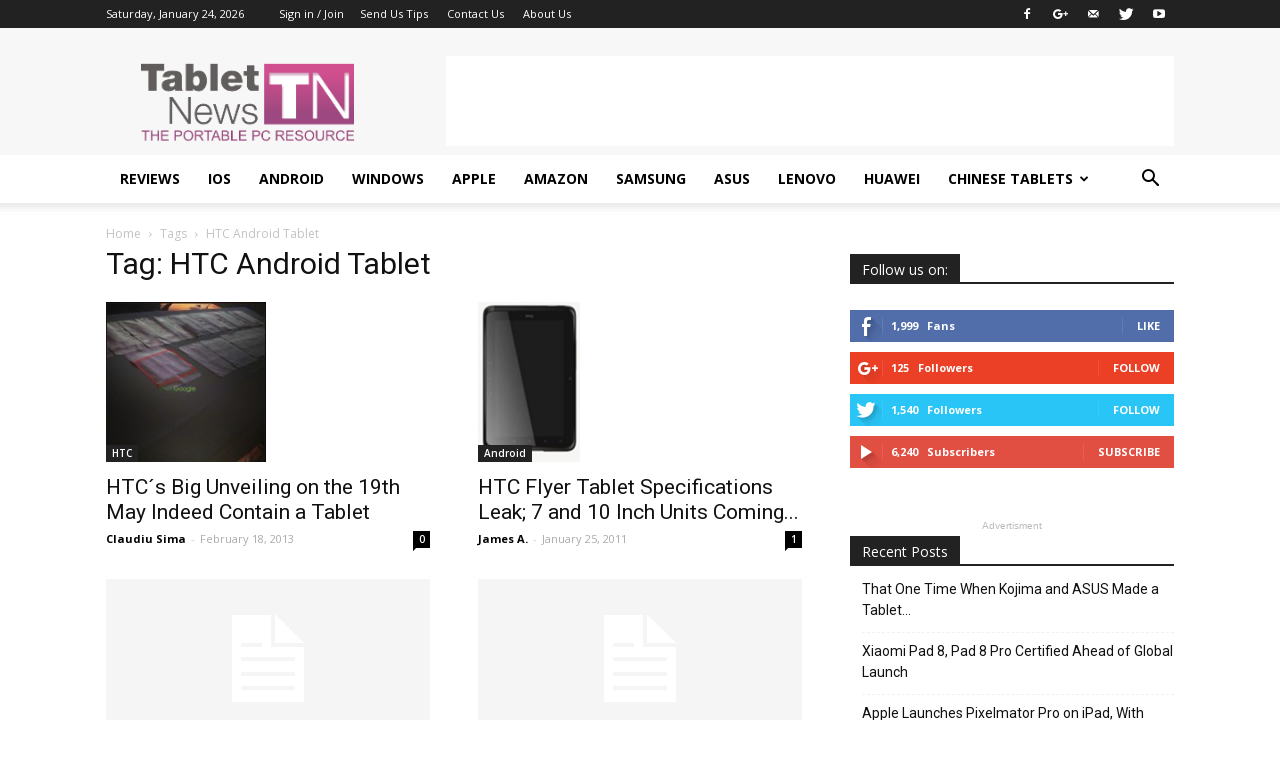

--- FILE ---
content_type: text/html; charset=utf-8
request_url: https://www.google.com/recaptcha/api2/aframe
body_size: 257
content:
<!DOCTYPE HTML><html><head><meta http-equiv="content-type" content="text/html; charset=UTF-8"></head><body><script nonce="rTIqrZC6szt5ijLlebsbXw">/** Anti-fraud and anti-abuse applications only. See google.com/recaptcha */ try{var clients={'sodar':'https://pagead2.googlesyndication.com/pagead/sodar?'};window.addEventListener("message",function(a){try{if(a.source===window.parent){var b=JSON.parse(a.data);var c=clients[b['id']];if(c){var d=document.createElement('img');d.src=c+b['params']+'&rc='+(localStorage.getItem("rc::a")?sessionStorage.getItem("rc::b"):"");window.document.body.appendChild(d);sessionStorage.setItem("rc::e",parseInt(sessionStorage.getItem("rc::e")||0)+1);localStorage.setItem("rc::h",'1769249013472');}}}catch(b){}});window.parent.postMessage("_grecaptcha_ready", "*");}catch(b){}</script></body></html>